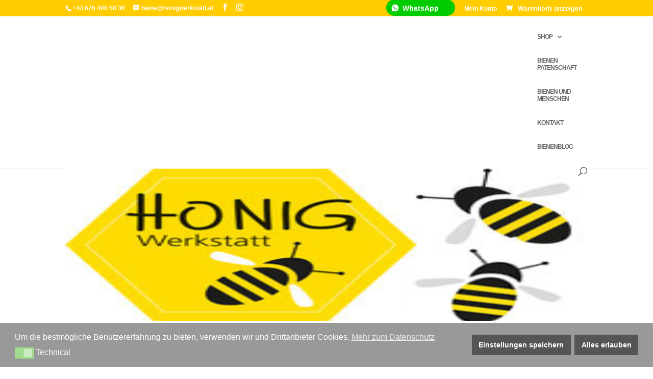

--- FILE ---
content_type: text/css
request_url: https://www.honigwerkstatt.at/wp-content/et-cache/3862/et-core-unified-3862.min.css?ver=1750774344
body_size: 188
content:
#order_review .wc-gzd-checkbox-placeholder p.form-row{text-align:left;padding:0 1em 0 1em;float:none}.footer-widget .fwidget{font-size:inherit!important}#et-secondary-nav .wap{}#et-secondary-nav .wap a{background-color:#00cc00;border-radius:25px;padding-right:0px;padding-top:10px;padding-bottom:20px;background-image:url(https://www.honigwerkstatt.at/wp-content/uploads/2025/06/wap.png);background-repeat:no-repeat;background-size:15px 15px;margin:-10px 0px 0px 0px;height:32px;width:135px;vertical-align:middle;background-position:10px}#mobile_menu .wap{margin-top:10px}#mobile_menu .wap a{background-color:#00cc00;border-radius:25px;padding-right:0px;padding-top:5px;padding-bottom:20px;background-image:url(https://www.honigwerkstatt.at/wp-content/uploads/2025/06/wap.png);background-repeat:no-repeat;background-size:15px 15px;margin:-10px 0px 0px 0px;height:32px;width:135px;vertical-align:middle;background-position:10px}

--- FILE ---
content_type: text/css
request_url: https://www.honigwerkstatt.at/wp-content/et-cache/3862/et-core-unified-cpt-deferred-3862.min.css?ver=1750774344
body_size: -37
content:
@font-face{font-family:"acesma";font-display:swap;src:url("https://www.honigwerkstatt.at/wp-content/uploads/et-fonts/acmesa.ttf") format("truetype")}